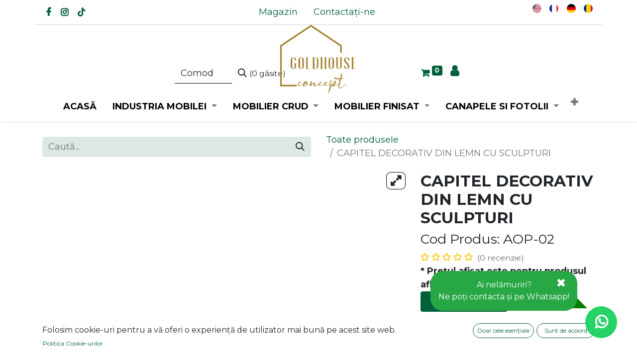

--- FILE ---
content_type: text/html; charset=utf-8
request_url: https://goldhouseconcept.ro/shop/aop-02-capitel-decorativ-din-lemn-cu-sculpturi-24703
body_size: 11326
content:

        

    
<!DOCTYPE html>
<html lang="ro-RO" data-website-id="1" data-add2cart-redirect="1">
    <head>
        <meta charset="utf-8"/>
        <meta http-equiv="X-UA-Compatible" content="IE=edge,chrome=1"/>
        <meta name="viewport" content="width=device-width, initial-scale=1"/>
                
                <script type="text/javascript">(function(w,d,s,l,i){w[l]=w[l]||[];w[l].push({'gtm.start':
                    new Date().getTime(),event:'gtm.js'});var f=d.getElementsByTagName(s)[0],
                    j=d.createElement(s),dl=l!='dataLayer'?'&l='+l:'';j.async=true;j.src=
                    'https://www.googletagmanager.com/gtm.js?id='+i+dl;f.parentNode.insertBefore(j,f);
                    })(window,document,'script','dataLayer','AW-17230046510');
                </script>
                
            <script async="async" src="https://www.googletagmanager.com/gtag/js?id=AW-17230046510"></script>
            <script>
              window.dataLayer = window.dataLayer || [];
              function gtag(){dataLayer.push(arguments);}
              gtag('js', new Date());
              gtag('config', 'AW-17230046510');
              window.gtag = window.gtag || gtag;
            </script>
        <meta name="generator" content="Odoo"/>
            
        <meta property="og:type" content="website"/>
        <meta property="og:title" content="CAPITEL DECORATIV DIN LEMN CU SCULPTURI"/>
        <meta property="og:site_name" content="Gold House Concept"/>
        <meta property="og:url" content="https://goldhouseconcept.ro/shop/aop-02-capitel-decorativ-din-lemn-cu-sculpturi-24703"/>
        <meta property="og:image" content="https://goldhouseconcept.ro/web/image/product.template/24703/image_1024?unique=ebd6d20"/>
        <meta property="og:description"/>
            
        <meta name="twitter:card" content="summary_large_image"/>
        <meta name="twitter:title" content="CAPITEL DECORATIV DIN LEMN CU SCULPTURI"/>
        <meta name="twitter:image" content="https://goldhouseconcept.ro/web/image/product.template/24703/image_1024?unique=ebd6d20"/>
        <meta name="twitter:description"/>
        
        <link rel="alternate" hreflang="en" href="https://goldhouseconcept.ro/en/shop/aop-02-capitel-decorativ-din-lemn-cu-sculpturi-24703"/>
        <link rel="alternate" hreflang="fr" href="https://goldhouseconcept.ro/fr/shop/aop-02-capittel-decoratif-en-bois-avec-sculptures-24703"/>
        <link rel="alternate" hreflang="de" href="https://goldhouseconcept.ro/de/shop/aop-02-holz-dekoratives-kapitel-mit-skulpturen-24703"/>
        <link rel="alternate" hreflang="ro" href="https://goldhouseconcept.ro/shop/aop-02-capitel-decorativ-din-lemn-cu-sculpturi-24703"/>
        <link rel="alternate" hreflang="x-default" href="https://goldhouseconcept.ro/shop/aop-02-capitel-decorativ-din-lemn-cu-sculpturi-24703"/>
        <link rel="canonical" href="https://goldhouseconcept.ro/shop/aop-02-capitel-decorativ-din-lemn-cu-sculpturi-24703"/>
        
        <link rel="preconnect" href="https://fonts.gstatic.com/" crossorigin=""/>
        <title> CAPITEL DECORATIV DIN LEMN CU SCULPTURI | Gold House Concept </title>
        <link type="image/x-icon" rel="shortcut icon" href="/web/image/website/1/favicon?unique=f5b9b7a"/>
        <link rel="preload" href="/web/static/src/libs/fontawesome/fonts/fontawesome-webfont.woff2?v=4.7.0" as="font" crossorigin=""/>
        <link type="text/css" rel="stylesheet" href="/web/assets/149175-dd5abbd/1/web.assets_frontend.min.css" data-asset-bundle="web.assets_frontend" data-asset-version="dd5abbd"/>
        <script id="web.layout.odooscript" type="text/javascript">
            var odoo = {
                csrf_token: "41f24b3e7d8e72f6ed43234799e6fc2ebe97ab21o1800358577",
                debug: "",
            };
        </script>
        <script type="text/javascript">
            odoo.__session_info__ = {"is_admin": false, "is_system": false, "is_website_user": true, "user_id": false, "is_frontend": true, "profile_session": null, "profile_collectors": null, "profile_params": null, "show_effect": true, "bundle_params": {"lang": "en_US", "website_id": 1}, "translationURL": "/website/translations", "cache_hashes": {"translations": "cba2c9132c8c8c3f0a26b3d58df8c3635dfdc2d9"}, "geoip_country_code": null, "geoip_phone_code": null, "lang_url_code": "ro"};
            if (!/(^|;\s)tz=/.test(document.cookie)) {
                const userTZ = Intl.DateTimeFormat().resolvedOptions().timeZone;
                document.cookie = `tz=${userTZ}; path=/`;
            }
        </script>
        <script defer="defer" type="text/javascript" src="/web/assets/147010-58a05fd/1/web.assets_frontend_minimal.min.js" data-asset-bundle="web.assets_frontend_minimal" data-asset-version="58a05fd"></script>
        <script defer="defer" type="text/javascript" data-src="/web/assets/147543-e3f5bf0/1/web.assets_frontend_lazy.min.js" data-asset-bundle="web.assets_frontend_lazy" data-asset-version="e3f5bf0"></script>
        
            
            
        
    </head>
    <body>
                
                <noscript>
                    <iframe height="0" width="0" style="display:none;visibility:hidden" src="https://www.googletagmanager.com/ns.html?id=AW-17230046510"></iframe>
                </noscript>
                
        <div id="wrapwrap" class="   ">
                <header id="top" data-anchor="true" data-name="Header" class="  o_hoverable_dropdown">
                    
    <nav data-name="Navbar" class="navbar navbar-expand-lg navbar-light o_colored_level o_cc flex-lg-column shadow-sm py-0">
        
            <div id="top_menu_container" class="container-fluid align-items-center flex-lg-column flex-wrap">
                <div class="container d-flex flex-lg-row justify-content-between w-100 align-items-center flex-wrap flex-lg-nowrap hello-bar h-3">
                    <div class="oe_structure oe_structure_solo w-100 d-flex justify-content-center justify-content-lg-start">
                        <section class="s_text_block" data-snippet="s_text_block" data-name="Text">
                            <div class="container">
                                <div class="s_social_media no_icon_color o_not_editable" data-snippet="s_social_media" data-name="Social Media" contenteditable="false">
                                    <h6 class="s_social_media_title d-none" contenteditable="true">Follow us</h6>
                                    <a href="/website/social/facebook" class="s_social_media_facebook" target="_blank">
                                        <i class="fa fa-facebook m-1"></i>
                                    </a>
                                    <a href="/website/social/instagram" class="s_social_media_instagram" target="_blank">
                                        <i class="fa fa-instagram m-1"></i>
                                    </a>
                                    <a href="https://www.tiktok.com/@goldhouseconcept" class="s_social_media_tiktok" target="_blank">
                                        <i class="fab fa-tiktok m-1"></i>
                                    </a>
                                </div>
                            </div>
                        </section>
                    </div>
                    <div class="top-menu-navbar">
                        <a role="menuitem" href="/shop" class="nav-link ">
                            <span data-oe-model="website.menu" data-oe-id="7" data-oe-field="name" data-oe-type="char" data-oe-expression="submenu.name">Magazin</span>
                        </a>
                        <a role="menuitem" href="/contactus" class="nav-link ">
                            <span data-oe-model="website.menu" data-oe-id="6" data-oe-field="name" data-oe-type="char" data-oe-expression="submenu.name">Contactați-ne</span>
                        </a>
                    </div>
                    <div class="oe_structure oe_structure_solo d-flex w-100 justify-content-center justify-content-lg-end pb-3">
        
            <div class="js_language_selector d-lg-block d-print-none">
                <div role="menu" class=" list-inline">
                        <a href="/en/shop/aop-02-capitel-decorativ-din-lemn-cu-sculpturi-24703" class="js_change_lang  list-inline-item" data-url_code="en">
    <img class="o_lang_flag" src="/base/static/img/country_flags/us.png?height=25" loading="lazy"/>
                        </a>
                        <a href="/fr/shop/aop-02-capitel-decorativ-din-lemn-cu-sculpturi-24703" class="js_change_lang  list-inline-item" data-url_code="fr">
    <img class="o_lang_flag" src="/base/static/img/country_flags/fr.png?height=25" loading="lazy"/>
                        </a>
                        <a href="/de/shop/aop-02-capitel-decorativ-din-lemn-cu-sculpturi-24703" class="js_change_lang  list-inline-item" data-url_code="de">
    <img class="o_lang_flag" src="/base/static/img/country_flags/de.png?height=25" loading="lazy"/>
                        </a>
                        <a href="/shop/aop-02-capitel-decorativ-din-lemn-cu-sculpturi-24703" class="js_change_lang active list-inline-item" data-url_code="ro">
    <img class="o_lang_flag" src="/base/static/img/country_flags/ro.png?height=25" loading="lazy"/>
                        </a>
    </div>
            </div>
        
                    </div>
                </div>
                <div class="d-flex flex-lg-row justify-content-between w-100 align-items-center flex-wrap flex-lg-nowrap ghc-logo">
                    
                    <div class="o_header_centered_logo d-none d-lg-block">
                        <div class="oe_structure oe_structure_solo" id="oe_structure_header_vertical_1"></div>
                    </div>
                    
    <a href="/" class="navbar-brand logo m-0">
            
            <span role="img" aria-label="Logo of Gold House Concept" title="Gold House Concept"><img src="/web/image/website/1/logo/Gold%20House%20Concept?unique=f5b9b7a" class="img img-fluid" width="95" height="40" alt="Gold House Concept" loading="lazy"/></span>
        </a>
    
                    
                    <div class="o_header_centered_logo text-end">
                        <div class="oe_structure oe_structure_solo" id="oe_structure_header_vertical_2"></div>
                    </div>
                    
    <button type="button" data-bs-toggle="collapse" data-bs-target="#top_menu_collapse" class="navbar-toggler my-3 shadow-none">
        <span class="navbar-toggler-icon o_not_editable"></span>
    </button>
                </div>
                <div class="container d-lg-flex flex-lg-row align-items-center w-100 w-lg-50 ghc-action-bar">
                    <div class="mb-3">
    <form method="get" class="o_searchbar_form o_wait_lazy_js s_searchbar_input " action="" data-snippet="s_searchbar_input">
            <div role="search" class="input-group ">
        <input type="search" name="search" class="search-query form-control oe_search_box None" placeholder="Caută..." value="Comoda" data-search-type="products" data-limit="5" data-display-image="true" data-display-description="true" data-display-extra-link="true" data-display-detail="true" data-order-by="name asc"/>
        <button type="submit" aria-label="Caută" title="Caută" class="btn oe_search_button btn-primary">
            <i class="oi oi-search"></i>
            <span class="oe_search_found">
                <small>(0 găsite)</small>
            </span>
        </button>
    </div>

            <input name="order" type="hidden" class="o_search_order_by" value="name asc"/>
            
                        
        </form>
                    </div>
                    <ul class="d-flex justify-content-center justify-content-lg-end w-100 p-0">
        
            <li class="o_wsale_my_preorder_cart align-self-md-start preorder-header nav-item d-none">
                <a href="/cart-preorder" class="d-flex flex-column text-center nav-link p-2">
                    <i class="fa fa-cart-plus">
                        <sup class="my_preorder_quantity badge text-bg-primary" data-order-id="">0</sup>
                    </i>
                    <span>Precomandă</span>
                </a>
            </li>
        
        
            <li class="nav-item divider d-none"></li> 
            <li class="o_wsale_my_cart align-self-md-start  nav-item">
                <a href="/shop/cart" class="nav-link p-2">
                    <i class="fa fa-shopping-cart"></i>
                    <sup class="my_cart_quantity badge text-bg-primary" data-order-id="">0</sup>
                </a>
            </li>
        
        
            <li class="o_wsale_my_wish d-none nav-item o_wsale_my_wish_hide_empty">
                <a href="/shop/wishlist" class="nav-link p-2">
                    <i class="fa fa-1x fa-heart"></i>
                    <sup class="my_wish_quantity o_animate_blink badge text-bg-primary">0</sup>
                </a>
            </li>
        
                        
            <li class="nav-item o_no_autohide_item">
                <a href="/web/login" class="nav-link fw-bold p-2 fa fa-user fa-lg"></a>
            </li>
                        
        
        
                    </ul>
                </div>
                <div class="d-lg-flex flex-lg-row align-items-center w-100">
                    
                    <div id="top_menu_collapse" class="collapse navbar-collapse flex-wrap">
                        <div class="oe_structure oe_structure_solo w-100" id="oe_structure_header_vertical_3"></div>
                        
    <ul id="top_menu" class="nav navbar-nav o_menu_loading mx-auto order-first order-lg-5">
        
                            
    <li class="nav-item m-2">
        <a role="menuitem" href="/" class="nav-link fw-bold ">
            <span>Acasă</span>
        </a>
    </li>
        <li class="nav-item m-2 dropdown">
            <a data-bs-toggle="dropdown" class="nav-link dropdown-toggle" href="/shop/category/industria-mobilei-1197">
                <span class="fw-bold">Industria mobilei</span>
            </a>
            <ul role="menu" class="dropdown-menu dropend w-md-100  position-md-fixed" style="columns: 5;">
        <li class="nav-item m-2">
            <a role="menuitem" href="/shop/category/industria-mobilei-accesorii-lemn-1200" class=" nav-link nav-link dropdown-toggle child-menu">
                <span class="fw-bold">Accesorii lemn</span>
            </a>
                <a role="menuitem" href="/shop/category/industria-mobilei-accesorii-lemn-accesorii-decor-lemn-1198" class="nav-link dropdown-item child-dropdown">
                    <span class="fw-bold">Accesorii decor lemn</span>
                </a>
                <a role="menuitem" href="/shop/category/industria-mobilei-accesorii-lemn-butoni-si-manere-lemn-1201" class="nav-link dropdown-item child-dropdown">
                    <span class="fw-bold">Butoni si manere lemn</span>
                </a>
                <a role="menuitem" href="/shop/category/industria-mobilei-accesorii-lemn-carioli-lemn-1203" class="nav-link dropdown-item child-dropdown">
                    <span class="fw-bold">Carioli lemn</span>
                </a>
                <a role="menuitem" href="/shop/category/industria-mobilei-accesorii-lemn-cepi-lemn-1204" class="nav-link dropdown-item child-dropdown">
                    <span class="fw-bold">Cepi lemn</span>
                </a>
                <a role="menuitem" href="/shop/category/industria-mobilei-accesorii-lemn-piramide-lemn-1205" class="nav-link dropdown-item child-dropdown">
                    <span class="fw-bold">Piramide lemn</span>
                </a>
        </li>
        <li class="nav-item m-2">
            <a role="menuitem" href="/shop/category/industria-mobilei-aplice-lemn-1206" class=" nav-link nav-link ">
                <span class="fw-bold">Aplice lemn</span>
            </a>
        </li>
        <li class="nav-item m-2">
            <a role="menuitem" href="/shop/category/industria-mobilei-capiteluri-lemn-1210" class=" nav-link nav-link ">
                <span class="fw-bold">Capiteluri lemn</span>
            </a>
        </li>
        <li class="nav-item m-2">
            <a role="menuitem" href="/shop/category/industria-mobilei-coloane-decorative-lemn-1212" class=" nav-link nav-link ">
                <span class="fw-bold">Coloane decorative lemn</span>
            </a>
        </li>
        <li class="nav-item m-2">
            <a role="menuitem" href="/shop/category/industria-mobilei-elemente-scari-lemn-1214" class=" nav-link nav-link dropdown-toggle child-menu">
                <span class="fw-bold">Elemente scari lemn</span>
            </a>
                <a role="menuitem" href="/shop/category/industria-mobilei-elemente-scari-lemn-balustrii-lemn-1215" class="nav-link dropdown-item child-dropdown">
                    <span class="fw-bold">Balustrii lemn</span>
                </a>
                <a role="menuitem" href="/shop/category/industria-mobilei-elemente-scari-lemn-cap-scara-lemn-1216" class="nav-link dropdown-item child-dropdown">
                    <span class="fw-bold">Cap scara lemn</span>
                </a>
                <a role="menuitem" href="/shop/category/industria-mobilei-elemente-scari-lemn-mana-curenta-1217" class="nav-link dropdown-item child-dropdown">
                    <span class="fw-bold">Mana curenta</span>
                </a>
        </li>
        <li class="nav-item m-2">
            <a role="menuitem" href="/shop/category/industria-mobilei-grilaj-lemn-1218" class=" nav-link nav-link ">
                <span class="fw-bold">Grilaj lemn</span>
            </a>
        </li>
        <li class="nav-item m-2">
            <a role="menuitem" href="/shop/category/industria-mobilei-picioare-lemn-1219" class=" nav-link nav-link ">
                <span class="fw-bold">Picioare lemn</span>
            </a>
        </li>
        <li class="nav-item m-2">
            <a role="menuitem" href="/shop/category/industria-mobilei-profile-lemn-si-mdf-1220" class=" nav-link nav-link dropdown-toggle child-menu">
                <span class="fw-bold">Profile lemn si mdf</span>
            </a>
                <a role="menuitem" href="/shop/category/industria-mobilei-profile-lemn-si-mdf-cornisa-lemn-1221" class="nav-link dropdown-item child-dropdown">
                    <span class="fw-bold">Cornisa lemn</span>
                </a>
                <a role="menuitem" href="/shop/category/industria-mobilei-profile-lemn-si-mdf-profil-mdf-1222" class="nav-link dropdown-item child-dropdown">
                    <span class="fw-bold">Profil mdf</span>
                </a>
                <a role="menuitem" href="/shop/category/industria-mobilei-profile-lemn-si-mdf-profile-lemn-1223" class="nav-link dropdown-item child-dropdown">
                    <span class="fw-bold">Profile lemn</span>
                </a>
        </li>
        <li class="nav-item m-2">
            <a role="menuitem" href="/shop/category/industria-mobilei-separator-hdf-ratan-1224" class=" nav-link nav-link ">
                <span class="fw-bold">Separator hdf + ratan</span>
            </a>
        </li>
        <li class="nav-item m-2">
            <a role="menuitem" href="/shop/category/industria-mobilei-separator-lemn-1225" class=" nav-link nav-link ">
                <span class="fw-bold">Separator lemn</span>
            </a>
        </li>
        <li class="nav-item m-2">
            <a role="menuitem" href="/shop/category/industria-mobilei-separator-mdf-1226" class=" nav-link nav-link ">
                <span class="fw-bold">Separator mdf</span>
            </a>
        </li>
        <li class="nav-item m-2">
            <a role="menuitem" href="/shop/category/industria-mobilei-stalp-baldachin-lemn-1227" class=" nav-link nav-link ">
                <span class="fw-bold">Stalp baldachin lemn</span>
            </a>
        </li>
        <li class="nav-item m-2">
            <a role="menuitem" href="/shop/category/industria-mobilei-panouri-decorative-stone-1353" class=" nav-link nav-link ">
                <span class="fw-bold">Panouri decorative stone</span>
            </a>
        </li>
                
                
                
                
                
                
            </ul>
        </li>
        <li class="nav-item m-2 dropdown">
            <a data-bs-toggle="dropdown" class="nav-link dropdown-toggle" href="/shop/category/mobilier-crud-1230">
                <span class="fw-bold">Mobilier crud</span>
            </a>
            <ul role="menu" class="dropdown-menu dropend w-md-100  position-md-fixed" style="columns: 2;">
        <li class="nav-item m-2">
            <a role="menuitem" href="/shop/category/mobilier-crud-balansoare-lemn-1231" class=" nav-link nav-link ">
                <span class="fw-bold">Balansoare lemn</span>
            </a>
        </li>
        <li class="nav-item m-2">
            <a role="menuitem" href="/shop/category/mobilier-crud-biblioteca-lemn-1232" class=" nav-link nav-link ">
                <span class="fw-bold">Biblioteca lemn</span>
            </a>
        </li>
        <li class="nav-item m-2">
            <a role="menuitem" href="/shop/category/mobilier-crud-birou-lemn-1233" class=" nav-link nav-link ">
                <span class="fw-bold">Birou lemn</span>
            </a>
        </li>
        <li class="nav-item m-2">
            <a role="menuitem" href="/shop/category/mobilier-crud-canapele-lemn-1234" class=" nav-link nav-link ">
                <span class="fw-bold">Canapele lemn</span>
            </a>
        </li>
        <li class="nav-item m-2">
            <a role="menuitem" href="/shop/category/mobilier-crud-comode-lemn-1236" class=" nav-link nav-link ">
                <span class="fw-bold">Comode lemn</span>
            </a>
        </li>
        <li class="nav-item m-2">
            <a role="menuitem" href="/shop/category/mobilier-crud-comode-tv-lemn-1237" class=" nav-link nav-link ">
                <span class="fw-bold">Comode tv lemn</span>
            </a>
        </li>
        <li class="nav-item m-2">
            <a role="menuitem" href="/shop/category/mobilier-crud-console-lemn-1238" class=" nav-link nav-link ">
                <span class="fw-bold">Console lemn</span>
            </a>
        </li>
        <li class="nav-item m-2">
            <a role="menuitem" href="/shop/category/mobilier-crud-cuiere-lemn-1239" class=" nav-link nav-link ">
                <span class="fw-bold">Cuiere lemn</span>
            </a>
        </li>
        <li class="nav-item m-2">
            <a role="menuitem" href="/shop/category/mobilier-crud-fotolii-lemn-1241" class=" nav-link nav-link ">
                <span class="fw-bold">Fotolii lemn</span>
            </a>
        </li>
        <li class="nav-item m-2">
            <a role="menuitem" href="/shop/category/mobilier-crud-masa-machiaj-lemn-1242" class=" nav-link nav-link ">
                <span class="fw-bold">Masa machiaj lemn</span>
            </a>
        </li>
        <li class="nav-item m-2">
            <a role="menuitem" href="/shop/category/mobilier-crud-masute-cafea-lemn-1243" class=" nav-link nav-link ">
                <span class="fw-bold">Masute cafea lemn</span>
            </a>
        </li>
        <li class="nav-item m-2">
            <a role="menuitem" href="/shop/category/mobilier-crud-masute-lemn-1244" class=" nav-link nav-link ">
                <span class="fw-bold">Masute lemn</span>
            </a>
        </li>
        <li class="nav-item m-2">
            <a role="menuitem" href="/shop/category/mobilier-crud-mese-lemn-1245" class=" nav-link nav-link dropdown-toggle child-menu">
                <span class="fw-bold">Mese lemn</span>
            </a>
                <a role="menuitem" href="/shop/category/mobilier-crud-mese-lemn-mese-rotunde-fixe-din-lemn-1386" class="nav-link dropdown-item child-dropdown">
                    <span class="fw-bold">Mese rotunde fixe din lemn</span>
                </a>
                <a role="menuitem" href="/shop/category/mobilier-crud-mese-lemn-mese-ovale-fixe-din-lemn-1387" class="nav-link dropdown-item child-dropdown">
                    <span class="fw-bold">Mese ovale fixe din lemn</span>
                </a>
                <a role="menuitem" href="/shop/category/mobilier-crud-mese-lemn-mese-dreptunghiulatre-fixe-din-lemn-1388" class="nav-link dropdown-item child-dropdown">
                    <span class="fw-bold">Mese dreptunghiulatre fixe din lemn</span>
                </a>
                <a role="menuitem" href="/shop/category/mobilier-crud-mese-lemn-mese-patrate-fixe-din-lemn-1389" class="nav-link dropdown-item child-dropdown">
                    <span class="fw-bold">Mese patrate fixe din lemn</span>
                </a>
                <a role="menuitem" href="/shop/category/mobilier-crud-mese-lemn-mese-extensibile-din-lemn-1390" class="nav-link dropdown-item child-dropdown">
                    <span class="fw-bold">Mese extensibile din lemn</span>
                </a>
        </li>
        <li class="nav-item m-2">
            <a role="menuitem" href="/shop/category/mobilier-crud-dulap-perete-lemn-1248" class=" nav-link nav-link ">
                <span class="fw-bold">Dulap perete lemn</span>
            </a>
        </li>
        <li class="nav-item m-2">
            <a role="menuitem" href="/shop/category/mobilier-crud-ghiridon-lemn-1249" class=" nav-link nav-link ">
                <span class="fw-bold">Ghiridon lemn</span>
            </a>
        </li>
        <li class="nav-item m-2">
            <a role="menuitem" href="/shop/category/mobilier-crud-rame-oglinzi-mdf-1250" class=" nav-link nav-link ">
                <span class="fw-bold">Rame oglinzi mdf</span>
            </a>
        </li>
        <li class="nav-item m-2">
            <a role="menuitem" href="/shop/category/mobilier-crud-semineu-lemn-1251" class=" nav-link nav-link ">
                <span class="fw-bold">Semineu lemn</span>
            </a>
        </li>
        <li class="nav-item m-2">
            <a role="menuitem" href="/shop/category/mobilier-crud-sfesnice-lemn-1252" class=" nav-link nav-link ">
                <span class="fw-bold">Sfesnice lemn</span>
            </a>
        </li>
        <li class="nav-item m-2">
            <a role="menuitem" href="/shop/category/mobilier-crud-noptiere-lemn-1254" class=" nav-link nav-link ">
                <span class="fw-bold">Noptiere lemn</span>
            </a>
        </li>
        <li class="nav-item m-2">
            <a role="menuitem" href="/shop/category/mobilier-crud-oglinda-cu-suport-1255" class=" nav-link nav-link ">
                <span class="fw-bold">Oglinda cu suport</span>
            </a>
        </li>
        <li class="nav-item m-2">
            <a role="menuitem" href="/shop/category/mobilier-crud-pantofare-lemn-1256" class=" nav-link nav-link ">
                <span class="fw-bold">Pantofare lemn</span>
            </a>
        </li>
        <li class="nav-item m-2">
            <a role="menuitem" href="/shop/category/mobilier-crud-pufuri-lemn-1257" class=" nav-link nav-link ">
                <span class="fw-bold">Pufuri lemn</span>
            </a>
        </li>
        <li class="nav-item m-2">
            <a role="menuitem" href="/shop/category/mobilier-crud-rame-oglinzi-lemn-1258" class=" nav-link nav-link ">
                <span class="fw-bold">Rame oglinzi lemn</span>
            </a>
        </li>
        <li class="nav-item m-2">
            <a role="menuitem" href="/shop/category/mobilier-crud-scaune-bar-lemn-1259" class=" nav-link nav-link ">
                <span class="fw-bold">Scaune bar lemn</span>
            </a>
        </li>
        <li class="nav-item m-2">
            <a role="menuitem" href="/shop/category/mobilier-crud-scaune-birou-lemn-1260" class=" nav-link nav-link ">
                <span class="fw-bold">Scaune birou lemn</span>
            </a>
        </li>
        <li class="nav-item m-2">
            <a role="menuitem" href="/shop/category/mobilier-crud-scaune-lemn-1261" class=" nav-link nav-link ">
                <span class="fw-bold">Scaune lemn</span>
            </a>
        </li>
        <li class="nav-item m-2">
            <a role="menuitem" href="/shop/category/mobilier-crud-servante-lemn-1262" class=" nav-link nav-link ">
                <span class="fw-bold">Servante lemn</span>
            </a>
        </li>
        <li class="nav-item m-2">
            <a role="menuitem" href="/shop/category/mobilier-crud-set-canapea-fotolii-lemn-1263" class=" nav-link nav-link ">
                <span class="fw-bold">Set canapea+fotolii lemn</span>
            </a>
        </li>
        <li class="nav-item m-2">
            <a role="menuitem" href="/shop/category/mobilier-crud-set-masute-cafea-lemn-1306" class=" nav-link nav-link ">
                <span class="fw-bold">Set masute cafea lemn</span>
            </a>
        </li>
        <li class="nav-item m-2">
            <a role="menuitem" href="/shop/category/mobilier-crud-set-masute-lemn-1342" class=" nav-link nav-link ">
                <span class="fw-bold">Set masute lemn</span>
            </a>
        </li>
        <li class="nav-item m-2">
            <a role="menuitem" href="/shop/category/mobilier-crud-tablii-pat-mdf-1348" class=" nav-link nav-link ">
                <span class="fw-bold">Tablii pat mdf</span>
            </a>
        </li>
        <li class="nav-item m-2">
            <a role="menuitem" href="/shop/category/mobilier-crud-taburet-lemn-1349" class=" nav-link nav-link ">
                <span class="fw-bold">Taburet lemn</span>
            </a>
        </li>
        <li class="nav-item m-2">
            <a role="menuitem" href="/shop/category/mobilier-crud-vitrine-lemn-1350" class=" nav-link nav-link ">
                <span class="fw-bold">Vitrine lemn</span>
            </a>
        </li>
        <li class="nav-item m-2">
            <a role="menuitem" href="/shop/category/mobilier-crud-blaturi-masa-lemn-1385" class=" nav-link nav-link ">
                <span class="fw-bold">Blaturi masa lemn</span>
            </a>
        </li>
                
                
                
                
                
                
            </ul>
        </li>
        <li class="nav-item m-2 dropdown">
            <a data-bs-toggle="dropdown" class="nav-link dropdown-toggle" href="/shop/category/mobilier-finisat-1229">
                <span class="fw-bold">Mobilier finisat</span>
            </a>
            <ul role="menu" class="dropdown-menu dropend " style="columns: 4;">
        <li class="nav-item m-2">
            <a role="menuitem" href="/shop/category/mobilier-finisat-mobilier-metalic-1228" class=" nav-link nav-link ">
                <span class="fw-bold">Mobilier metalic</span>
            </a>
        </li>
        <li class="nav-item m-2">
            <a role="menuitem" href="/shop/category/mobilier-finisat-paturi-tapitate-1356" class=" nav-link nav-link ">
                <span class="fw-bold">Paturi tapitate</span>
            </a>
        </li>
        <li class="nav-item m-2">
            <a role="menuitem" href="/shop/category/mobilier-finisat-pufuri-tapitate-1381" class=" nav-link nav-link ">
                <span class="fw-bold">Pufuri tapitate</span>
            </a>
        </li>
        <li class="nav-item m-2">
            <a role="menuitem" href="/shop/category/mobilier-finisat-mobilier-finisat-1384" class=" nav-link nav-link ">
                <span class="fw-bold">Mobilier finisat</span>
            </a>
        </li>
                
                
                
                
                
                
            </ul>
        </li>
        <li class="nav-item m-2 dropdown">
            <a data-bs-toggle="dropdown" class="nav-link dropdown-toggle" href="/shop/category/canapele-si-fotolii-1366">
                <span class="fw-bold">Canapele si fotolii</span>
            </a>
            <ul role="menu" class="dropdown-menu dropend " style="columns: 4;">
        <li class="nav-item m-2">
            <a role="menuitem" href="/shop/category/canapele-si-fotolii-coltare-1367" class=" nav-link nav-link ">
                <span class="fw-bold">Coltare</span>
            </a>
        </li>
        <li class="nav-item m-2">
            <a role="menuitem" href="/shop/category/canapele-si-fotolii-fotolii-1368" class=" nav-link nav-link ">
                <span class="fw-bold">Fotolii</span>
            </a>
        </li>
        <li class="nav-item m-2">
            <a role="menuitem" href="/shop/category/canapele-si-fotolii-seturi-canapele-si-fotolii-1369" class=" nav-link nav-link ">
                <span class="fw-bold">Seturi canapele si fotolii</span>
            </a>
        </li>
        <li class="nav-item m-2">
            <a role="menuitem" href="/shop/category/canapele-si-fotolii-canapele-1379" class=" nav-link nav-link ">
                <span class="fw-bold">Canapele</span>
            </a>
        </li>
                
                
                
                
                
                
            </ul>
        </li>
        <li class="nav-item m-2 dropdown">
            <a data-bs-toggle="dropdown" class="nav-link dropdown-toggle" href="/shop/category/mobilier-de-exterior-1351">
                <span class="fw-bold">Mobilier de exterior</span>
            </a>
            <ul role="menu" class="dropdown-menu dropend " style="columns: 1;">
        <li class="nav-item m-2">
            <a role="menuitem" href="/shop/category/mobilier-de-exterior-mobilier-terasa-1358" class=" nav-link nav-link dropdown-toggle child-menu">
                <span class="fw-bold">Mobilier terasa</span>
            </a>
                <a role="menuitem" href="/shop/category/mobilier-de-exterior-mobilier-terasa-leagane-1359" class="nav-link dropdown-item child-dropdown">
                    <span class="fw-bold">Leagane</span>
                </a>
                <a role="menuitem" href="/shop/category/mobilier-de-exterior-mobilier-terasa-seturi-mese-si-scaune-metal-1360" class="nav-link dropdown-item child-dropdown">
                    <span class="fw-bold">Seturi mese si scaune metal</span>
                </a>
                <a role="menuitem" href="/shop/category/mobilier-de-exterior-mobilier-terasa-seturi-mese-si-scaune-ratan-1361" class="nav-link dropdown-item child-dropdown">
                    <span class="fw-bold">Seturi mese si scaune ratan</span>
                </a>
                <a role="menuitem" href="/shop/category/mobilier-de-exterior-mobilier-terasa-seturi-mobilier-lemn-1362" class="nav-link dropdown-item child-dropdown">
                    <span class="fw-bold">Seturi mobilier lemn</span>
                </a>
                <a role="menuitem" href="/shop/category/mobilier-de-exterior-mobilier-terasa-seturi-mobilier-metal-1363" class="nav-link dropdown-item child-dropdown">
                    <span class="fw-bold">Seturi mobilier metal</span>
                </a>
                <a role="menuitem" href="/shop/category/mobilier-de-exterior-mobilier-terasa-seturi-mobilier-ratan-1364" class="nav-link dropdown-item child-dropdown">
                    <span class="fw-bold">Seturi mobilier ratan</span>
                </a>
                <a role="menuitem" href="/shop/category/mobilier-de-exterior-mobilier-terasa-sezlonguri-1365" class="nav-link dropdown-item child-dropdown">
                    <span class="fw-bold">Sezlonguri</span>
                </a>
        </li>
                
                
                
                
                
                
            </ul>
        </li>
                        
    </ul>
                    </div>
                </div>
            </div>
        
    </nav>
    
        </header>
                <main>
                    
            <div itemscope="itemscope" itemtype="http://schema.org/Product" id="wrap" class="js_sale o_wsale_product_page ecom-zoomable zoomodoo-next" data-ecom-zoom-auto="1" data-ecom-zoom-click="1">
                <div class="oe_structure oe_empty oe_structure_not_nearest" id="oe_structure_website_sale_product_1" data-editor-message="DROP BUILDING BLOCKS HERE TO MAKE THEM AVAILABLE ACROSS ALL PRODUCTS"></div>
                <section id="product_detail" class="container py-4 oe_website_sale " data-view-track="1" data-product-tracking-info="{&#34;item_id&#34;: 272491, &#34;item_name&#34;: &#34;[AOP-02] CAPITEL DECORATIV DIN LEMN CU SCULPTURI&#34;, &#34;item_category&#34;: &#34;CAPITELURI LEMN&#34;, &#34;currency&#34;: &#34;RON&#34;, &#34;price&#34;: 0.0}">
                    <div class="row align-items-center">
                        <div class="col-lg-6 d-flex align-items-center">
                            <div class="d-flex justify-content-between w-100">
    <form method="get" class="o_searchbar_form o_wait_lazy_js s_searchbar_input o_wsale_products_searchbar_form me-auto flex-grow-1 mb-2 mb-lg-0" action="/shop" data-snippet="s_searchbar_input">
            <div role="search" class="input-group me-sm-2">
        <input type="search" name="search" class="search-query form-control oe_search_box border-0 text-bg-light" placeholder="Caută..." data-search-type="products" data-limit="5" data-display-image="true" data-display-description="true" data-display-extra-link="true" data-display-detail="true" data-order-by="name asc"/>
        <button type="submit" aria-label="Caută" title="Caută" class="btn oe_search_button btn btn-light">
            <i class="oi oi-search"></i>
        </button>
    </div>

            <input name="order" type="hidden" class="o_search_order_by" value="name asc"/>
            
        
        </form>
                                </div>
                        </div>
                        <div class="col-lg-6 d-flex align-items-center">
                            <ol class="breadcrumb p-0 mb-2 m-lg-0">
                                <li class="breadcrumb-item o_not_editable">
                                    <a href="/shop">Toate produsele</a>
                                </li>
                                <li class="breadcrumb-item active">
                                    <span>CAPITEL DECORATIV DIN LEMN CU SCULPTURI</span>
                                </li>
                            </ol>
                        </div>
                    </div>
                    <div class="row" id="product_detail_main" data-name="Product Page" data-image_width="66_pc" data-image_layout="carousel">
                        <div class="col-lg-8 mt-lg-4 o_wsale_product_images position-relative">
        <div id="o-carousel-product" class="carousel slide position-sticky mb-3 overflow-hidden o_carousel_product_left_indicators d-flex" data-bs-ride="carousel" data-bs-interval="0" data-name="Carusel produs">
        <div class="o_carousel_product_indicators ">
        </div>
            <div class="o_carousel_product_outer carousel-outer position-relative flex-grow-1">
                <div class="carousel-inner h-100">
                        <div class="carousel-item h-100 active">
            <i class="fa fa-expand fa-lg expand-image-custom"></i>
        <div class="d-flex align-items-center justify-content-center h-100 oe_unmovable"><img src="/web/image/product.product/272491/image_1024/%5BAOP-02%5D%20CAPITEL%20DECORATIV%20DIN%20LEMN%20CU%20SCULPTURI?unique=ebd6d20" class="img img-fluid oe_unmovable product_detail_img mh-100" alt="CAPITEL DECORATIV DIN LEMN CU SCULPTURI" data-zoom="1" data-zoom-image="/web/image/product.product/272491/image_1920/%5BAOP-02%5D%20CAPITEL%20DECORATIV%20DIN%20LEMN%20CU%20SCULPTURI?unique=ebd6d20" loading="lazy"/></div>
                        </div>
                </div>
            </div>
        </div>
                        </div>
                        <div id="product_details" class="col-lg-4 mt-md-4">
                            <h1 itemprop="name">CAPITEL DECORATIV DIN LEMN CU SCULPTURI</h1>
              <h4>Cod Produs: AOP-02</h4>
                            <span itemprop="url" style="display:none;">https://goldhouseconcept.ro/shop/aop-02-capitel-decorativ-din-lemn-cu-sculpturi-24703</span>
                            <span itemprop="image" style="display:none;">https://goldhouseconcept.ro/web/image/product.template/24703/image_1920?unique=ebd6d20</span>
                                <a href="#o_product_page_reviews" class="o_product_page_reviews_link text-decoration-none">
        <div class="o_website_rating_static">
                    <i class="fa fa-star-o" role="img"></i>
                    <i class="fa fa-star-o" role="img"></i>
                    <i class="fa fa-star-o" role="img"></i>
                    <i class="fa fa-star-o" role="img"></i>
                    <i class="fa fa-star-o" role="img"></i>
                <small class="text-muted ms-1">
                    (0 recenzie)
                </small>
        </div>
                                </a>
                            
                            <form action="/shop/cart/update" method="POST">
                                <input type="hidden" name="csrf_token" value="41f24b3e7d8e72f6ed43234799e6fc2ebe97ab21o1800358577"/>
                                <div class="js_product js_main_product mb-3">
                                    <div>
                <div class="d-flex flex-column align-items-center align-items-lg-start">
                    <span class="fw-bolder">* Prețul afișat este pentru produsul aflat în stare brută</span>
                    <a class="btn btn-primary product-call-now w-50" onclick="gtag(&#39;event&#39;, &#39;conversion&#39;, {&#39;send_to&#39;: &#39;AW-17230046510/Ia0LCMiLgc8bEK7K9pdA&#39;});" href="tel:+40722600666"><span>Sunați Acum</span></a>
                </div>
        <div itemprop="offers" itemscope="itemscope" itemtype="http://schema.org/Offer" class="product_price mt-2 mb-3 d-none">
            <h3 class="css_editable_mode_hidden">
                <span class="oe_price" style="white-space: nowrap;" data-oe-type="monetary" data-oe-expression="combination_info[&#39;price&#39;]"><span class="oe_currency_value">0,00</span> lei</span>
                <span itemprop="price" style="display:none;">0.0</span>
                <span itemprop="priceCurrency" style="display:none;">RON</span>
                <span style="text-decoration: line-through; white-space: nowrap;" itemprop="listPrice" class="text-danger oe_default_price ms-1 h5 d-none" data-oe-type="monetary" data-oe-expression="combination_info[&#39;list_price&#39;]"><span class="oe_currency_value">0,00</span> lei</span>
            </h3>
            <h3 class="css_non_editable_mode_hidden decimal_precision" data-precision="2">
                <span><span class="oe_currency_value">0,00</span> lei</span>
            </h3>
        </div>
        <div id="product_unavailable" class="d-flex">
            <h3 class="fst-italic fs-5 pt-3 text-center text-lg-start">Disponibil prin pre-comandă</h3>
        </div>
                                    </div>
                                    
                                        <input type="hidden" class="product_id" name="product_id" value="272491"/>
                                        <input type="hidden" class="product_template_id" name="product_template_id" value="24703"/>
                                        <input type="hidden" class="product_category_id" name="product_category_id" value="1197"/>
  <ul class="list-unstyled js_add_cart_variants mb-0 flex-column" data-attribute_exclusions="{&#34;exclusions&#34;: {&#34;230005&#34;: [], &#34;230006&#34;: [], &#34;230009&#34;: [], &#34;230007&#34;: [], &#34;230008&#34;: []}, &#34;archived_combinations&#34;: [], &#34;parent_exclusions&#34;: {}, &#34;parent_combination&#34;: [], &#34;parent_product_name&#34;: null, &#34;mapped_attribute_names&#34;: {&#34;230005&#34;: &#34;FINISAJ: BRUT,NATUR,CRUD&#34;, &#34;230006&#34;: &#34;MATERIAL: LEMN MASIV EXOTIC&#34;, &#34;230009&#34;: &#34;STIL: CLASIC / BAROC&#34;, &#34;230007&#34;: &#34;DIMENSIUNE: L:25CM l:8CM G:8CM&#34;, &#34;230008&#34;: &#34;DIMENSIUNE: L:20CM l:8CM G:8CM&#34;}}">
      
      <li data-attribute_id="473" data-attribute_name="FINISAJ" data-attribute_display_type="select" class="variant_attribute d-none">
        
        <strong class="attribute_name">FINISAJ</strong>
          <select data-attribute_id="473" class="form-select css_attribute_select o_wsale_product_attribute js_variant_change no_variant " name="ptal-146788">
              <option value="230005" data-value_id="230005" data-value_name="BRUT,NATUR,CRUD" data-attribute_name="FINISAJ" selected="True" data-is_single="True">
                <span>BRUT,NATUR,CRUD</span>
              </option>
          </select>
      </li>
      
      <li data-attribute_id="474" data-attribute_name="MATERIAL" data-attribute_display_type="select" class="variant_attribute d-none">
        
        <strong class="attribute_name">MATERIAL</strong>
          <select data-attribute_id="474" class="form-select css_attribute_select o_wsale_product_attribute js_variant_change no_variant " name="ptal-146789">
              <option value="230006" data-value_id="230006" data-value_name="LEMN MASIV EXOTIC" data-attribute_name="MATERIAL" selected="True" data-is_single="True">
                <span>LEMN MASIV EXOTIC</span>
              </option>
          </select>
      </li>
      
      <li data-attribute_id="477" data-attribute_name="STIL" data-attribute_display_type="select" class="variant_attribute d-none">
        
        <strong class="attribute_name">STIL</strong>
          <select data-attribute_id="477" class="form-select css_attribute_select o_wsale_product_attribute js_variant_change no_variant " name="ptal-146791">
              <option value="230009" data-value_id="230009" data-value_name="CLASIC / BAROC" data-attribute_name="STIL" selected="True" data-is_single="True">
                <span>CLASIC / BAROC</span>
              </option>
          </select>
      </li>
      
      <li data-attribute_id="513" data-attribute_name="DIMENSIUNE" data-attribute_display_type="select" class="variant_attribute ">
        
        <strong class="attribute_name">DIMENSIUNE</strong>
          <select data-attribute_id="513" class="form-select css_attribute_select o_wsale_product_attribute js_variant_change no_variant " name="ptal-146790">
              <option value="230007" data-value_id="230007" data-value_name="L:25CM l:8CM G:8CM" data-attribute_name="DIMENSIUNE" selected="True">
                <span>L:25CM l:8CM G:8CM</span>
              </option>
              <option value="230008" data-value_id="230008" data-value_name="L:20CM l:8CM G:8CM" data-attribute_name="DIMENSIUNE">
                <span>L:20CM l:8CM G:8CM</span>
              </option>
          </select>
      </li>
  </ul>
                                    
                                    <p class="css_not_available_msg alert alert-warning">Această combinație nu există.</p>
                                    <div id="o_wsale_cta_wrapper" class="d-flex flex-wrap align-items-center">
        <div contenteditable="false" class="css_quantity input-group d-none me-2 mb-2 align-middle input-group-lg">
            <a class="btn btn-link js_add_cart_json" aria-label="Eliminați unu" title="Eliminați unu" href="#">
                <i class="fa fa-minus"></i>
            </a>
            <input type="text" class="form-control quantity text-center" data-min="1" name="add_qty" value="1"/>
            <a class="btn btn-link float_left js_add_cart_json" aria-label="Adaugă" title="Adaugă" href="#">
                <i class="fa fa-plus"></i>
            </a>
        </div>
                                        <div id="add_to_cart_wrap" class="d-none align-items-center mb-2 me-auto">
                                            <a role="button" id="add_to_cart" href="#" class="btn btn-primary js_check_product a-submit flex-grow-1 btn-lg">
                                                <i class="fa fa-shopping-cart me-2"></i>
                                                <span style="font-weight: bold">ADAUGĂ ÎN COȘ</span>
                                            </a>
                                        </div>
                                        <div id="product_option_block" class="d-flex flex-wrap w-100">
            
                <button type="button" role="button" class="btn btn-link px-0 pe-3 o_add_wishlist_dyn" data-action="o_wishlist" title="Adaugă la lista de dorințe" data-product-template-id="24703" data-product-product-id="272491"><i class="fa fa-heart-o me-2" role="img" aria-label="Add to wishlist"></i>Adaugă la favorite</button>
            </div>
                                    </div>
      <div class="availability_messages o_not_editable"></div>
                                    <div id="contact_us_wrapper" class="d-flex oe_structure oe_structure_solo preorder-main justify-content-center justify-content-lg-start my-3 ">
                <section class="s_text_block" data-snippet="s_text_block" data-name="Text">
                    <div class="container">
                            <p>**Pentru a putea face o precomandă vă rugăm să vă conectați!</p>
                            <div class="d-flex flex-column ">
                                <a href="/web/login" class="btn btn-primary my-2">Conectare</a>
                                <a href="/web/signup" class="text-center">Creați cont</a>
                            </div>
                    </div>
                </section>
            </div>
        </div>
                            </form>
                            <div id="product_attributes_simple">
                                <table class="table table-sm text-muted ">
                                        <tr>
                                            <td>
                                                <span>FINISAJ</span>:
                                                    <span>BRUT,NATUR,CRUD</span>
                                            </td>
                                        </tr>
                                        <tr>
                                            <td>
                                                <span>MATERIAL</span>:
                                                    <span>LEMN MASIV EXOTIC</span>
                                            </td>
                                        </tr>
                                        <tr>
                                            <td>
                                                <span>STIL</span>:
                                                    <span>CLASIC / BAROC</span>
                                            </td>
                                        </tr>
                                </table>
                            </div>
                            <div id="o_product_terms_and_share" class="d-flex justify-content-between flex-column flex-md-row align-items-md-end mb-3">
            <p class="text-muted mb-0">
                <a href="/terms" class="text-muted"><u>Termeni și condiții</u></a><br/>
Garanție de rambursare în 30 de zile<br/>
Expediere: 2-3 zile lucrătoare
            </p>
                            </div>
          <input id="wsale_user_email" type="hidden" value=""/>
                        </div>
                    </div>
                </section>
                <section class="s_call_to_action o_cc o_cc3 pt48 pb24 o_colored_level o_half_screen_height oe_img_bg o_bg_img_center" data-name="Call to Action" data-mimetype="image/jpeg" data-resize-width="1920" style="background-image: url(&#34;/web/image/product.public.category/1197/image_1920&#34;);">
                    <div class="container">
                        <div class="row">
                            <div class="col-lg-9 pb16 o_colored_level">
                                <h3>Vopsitorie</h3>
                                <p class="o_default_snippet_text">Adauga stil mobilei tale</p>
                            </div>
                            <div class="col-lg-3 pt8 o_colored_level">
                                <p style="text-align: right;">
                                    <a class="mb-2 btn btn-primary btn-lg" data-bs-original-title="" href="/vopsitorie" title="Vopsitorie">Vezi Toate Serviciile</a>
                                    <br/>
                                </p>
                            </div>
                        </div>
                    </div>
                </section>
                
            <div class="o_shop_discussion_rating" data-anchor="true">
                <section id="o_product_page_reviews" class="container pt32 pb32" data-anchor="true">
                    <a class="o_product_page_reviews_title d-flex justify-content-between text-decoration-none collapsed" type="button" data-bs-toggle="collapse" data-bs-target="#o_product_page_reviews_content" aria-expanded="false" aria-controls="o_product_page_reviews_content">
                        <h3 class="mb32">Recenziile clienților</h3>
                        <i class="fa align-self-start"></i>
                    </a>
                    <div id="o_product_page_reviews_content" class="collapse">
        <div id="discussion" data-anchor="true" class="d-print-none o_portal_chatter o_not_editable p-0" data-res_model="product.template" data-res_id="24703" data-pager_step="3" data-allow_composer="1" data-two_columns="true" data-display_rating="True">
        </div>
                    </div>
                </section>
            </div>
                <div class="oe_structure oe_empty oe_structure_not_nearest mt16" id="oe_structure_website_sale_product_2" data-editor-message="DROP BUILDING BLOCKS HERE TO MAKE THEM AVAILABLE ACROSS ALL PRODUCTS">
      <section class="s_dynamic_snippet_products s_dynamic pt32 pb32 o_colored_level s_product_product_centered o_dynamic_empty" data-snippet="s_dynamic_snippet" data-name="Products" style="background-image: none;" data-product-category-id="current" data-number-of-records="8" data-filter-id="1" data-template-key="website_sale.dynamic_filter_template_product_product_centered" data-carousel-interval="5000" data-arrow-position="bottom">
        <div class="o_not_editable container-fluid" contenteditable="false">
          <div class="css_non_editable_mode_hidden">
            <div class="missing_option_warning alert alert-info rounded-0 fade show d-none d-print-none o_default_snippet_text">
                        Your Dynamic Snippet will be displayed here... This message is displayed because you did not provided both a filter and a template to use.<br/>
                    </div>
          </div>
          <div class="dynamic_snippet_template"></div>
        </div>
      </section>
    </div>
            </div>
        
                </main>
                <footer id="bottom" data-anchor="true" data-name="Footer" class="o_footer o_colored_level o_cc  o_footer_slideout">
                    <div id="footer" class="oe_structure oe_structure_solo">
                <section class="s_text_block pt40 pb16" data-snippet="s_text_block" data-name="Text">
                    <div class="container">
                         <div class="row">
                            <div class="col-lg-2">
                                <h5 class="mb-3">Link-uri Utile</h5>
                                <ul class="list-unstyled">
                                    <li><a href="/">Acasă</a></li>
                                    <li><a href="/vopsitorie">Vopsitorie & Tapițerie</a></li>
                                    <li><a href="/about">Despre Noi</a></li>
                                    <li><a href="/gdpr">Politică GDPR</a></li>
                                    <li><a href="/cookie-policy">Politică Cookie</a></li>
                                    
                                    <li><a href="/contactus">Contact</a></li>
                                </ul>
                            </div>
                             <div class="col-lg-5">
                                <h5 class="mb-3">Despre Noi</h5>
                                 <p>Suntem pasionați de designul și calitatea mobilierului. De la canapele la mese, îmbinăm funcționalitatea cu eleganța pentru a crea un cămin perfect pentru tine. Bucură-te de confort și rafinament alături de noi!</p>
                            </div>
                            <div id="connect" class="col-lg-4 offset-lg-1">
                                <h5 class="mb-3">Păstrează legătura cu noi!</h5>
                                <ul class="list-unstyled">
                                    <li><i class="fa fa-comment fa-fw me-2"></i><span><a href="/contactus">Contact</a></span></li>
                                    <li><i class="fa fa-envelope fa-fw me-2"></i><span><a onclick="gtag(&#39;event&#39;, &#39;conversion&#39;, {&#39;send_to&#39;: &#39;AW-17230046510/GZNUCMuLgc8bEK7K9pdA&#39;});" href="mailto:office@goldhouseconcept.ro">office@goldhouseconcept.ro</a></span></li>
                                    <li><i class="fa fa-phone fa-fw me-2"></i><span class="o_force_ltr"><a onclick="gtag(&#39;event&#39;, &#39;conversion&#39;, {&#39;send_to&#39;: &#39;AW-17230046510/Ia0LCMiLgc8bEK7K9pdA&#39;});" href="tel:+40722600666">+40722600666</a></span></li>
                                </ul>
                                <div class="s_social_media text-center o_not_editable" data-snippet="s_social_media" data-name="Social Media" contenteditable="false">
                                    <h5 class="s_social_media_title d-none" contenteditable="true">Follow us</h5>
                                    <a href="/website/social/facebook" class="s_social_media_facebook" target="_blank">
                                        <i class="fa fa-facebook rounded-circle shadow-sm"></i>
                                    </a>
                                    <a href="/website/social/instagram" class="s_social_media_instagram" target="_blank">
                                        <i class="fa fa-instagram rounded-circle shadow-sm"></i>
                                    </a>
                                    <a href="https://www.tiktok.com/@goldhouseconcept" class="s_social_media_instagram" target="_blank">
                                        <i class="fab fa-tiktok fa-fw rounded-circle shadow-sm"></i>
                                    </a>
                                    <a href="/" class="text-800">
                                        <i class="fa fa-home rounded-circle shadow-sm"></i>
                                    </a>
                                </div>
                            </div>
                         </div>
                    </div>
                </section>
            </div>
    <div class="container py-2 d-flex justify-content-center anpc-banners">
      <div class="row">
        <div class="col-sm text-center mt-2">
          <a href="https://tinyurl.com/plachetafizicaSAL" target="_blank">
            <img src="https://anpc.ro/wp-content/uploads/2022/07/SAL-PICTOGRAMA.png" alt="Pictogramă SAL" width="250" height="50" loading="lazy" style=""/>
          </a>
        </div>
        <div class="col-sm text-center mt-2">
          <a href="https://anpc.ro/plachetainsolventafizica/" target="_blank">
            <img src="https://anpc.ro/wp-content/uploads/2022/08/pictogramaSOL.png" alt="Pictogramă SOL" width="250" height="50" loading="lazy" style=""/>
          </a>
        </div>
      </div>
    </div>
                </footer>
    <div id="website_cookies_bar" class="s_popup o_snippet_invisible o_no_save d-none" data-name="Cookies Bar" data-vcss="001" data-invisible="1" style="">
      <div class="modal s_popup_bottom s_popup_no_backdrop o_cookies_discrete modal_shown" data-show-after="500" data-display="afterDelay" data-consents-duration="999" data-bs-focus="false" data-bs-backdrop="false" data-bs-keyboard="false" tabindex="-1" style="display: none;" aria-hidden="true">
        <div class="modal-dialog d-flex s_popup_size_full">
          <div class="modal-content oe_structure">
            <section class="o_colored_level o_cc o_cc1" style="background-image: none;">
              <div class="container">
                <div class="row">
                  <div class="col-lg-8 pt16 o_colored_level">
                    <p>
                      <span class="pe-1"><span style="font-size: 16px;">Folosim cookie-uri pentru a vă oferi o experiență de utilizator mai bună pe acest site web.</span></span><a href="/cookie-policy" class="o_cookies_bar_text_policy btn btn-link btn-sm px-0">Politica Cookie-urilor</a>
                    </p>
                  </div>
                  <div class="col-lg-4 text-end pt16 pb16 o_colored_level">
                    <a href="#" id="cookies-consent-essential" role="button" class="js_close_popup px-2 btn btn-outline-primary rounded-circle btn-sm" data-bs-original-title="" title="">Doar cele esențiale</a>&nbsp;<a href="#" id="cookies-consent-all" role="button" class="js_close_popup btn btn-outline-primary rounded-circle btn-sm">Sunt de acoord</a>
                  </div>
                </div>
              </div>
            </section>
          </div>
        </div>
      </div>
    </div>
        <div class="description-float-container d-none">
            <p class="bg-success description-float-inner">
                <i class="fa fa-close fa-lg close-whatsapp-description"></i>
                Ai nelămuriri? <br/> Ne poți contacta și pe Whatsapp!
            </p>
        </div>
        <a class="nav-float" target="_blank" onclick="gtag(&#39;event&#39;, &#39;conversion&#39;, {&#39;send_to&#39;: &#39;AW-17230046510/LYBwCM6Lgc8bEK7K9pdA&#39;});" href="https://api.whatsapp.com/send?phone=+40722600666">
            <i class="fa fa-whatsapp nav-icon-float"></i>
        </a>
            </div>
        
        </body>
</html>
    